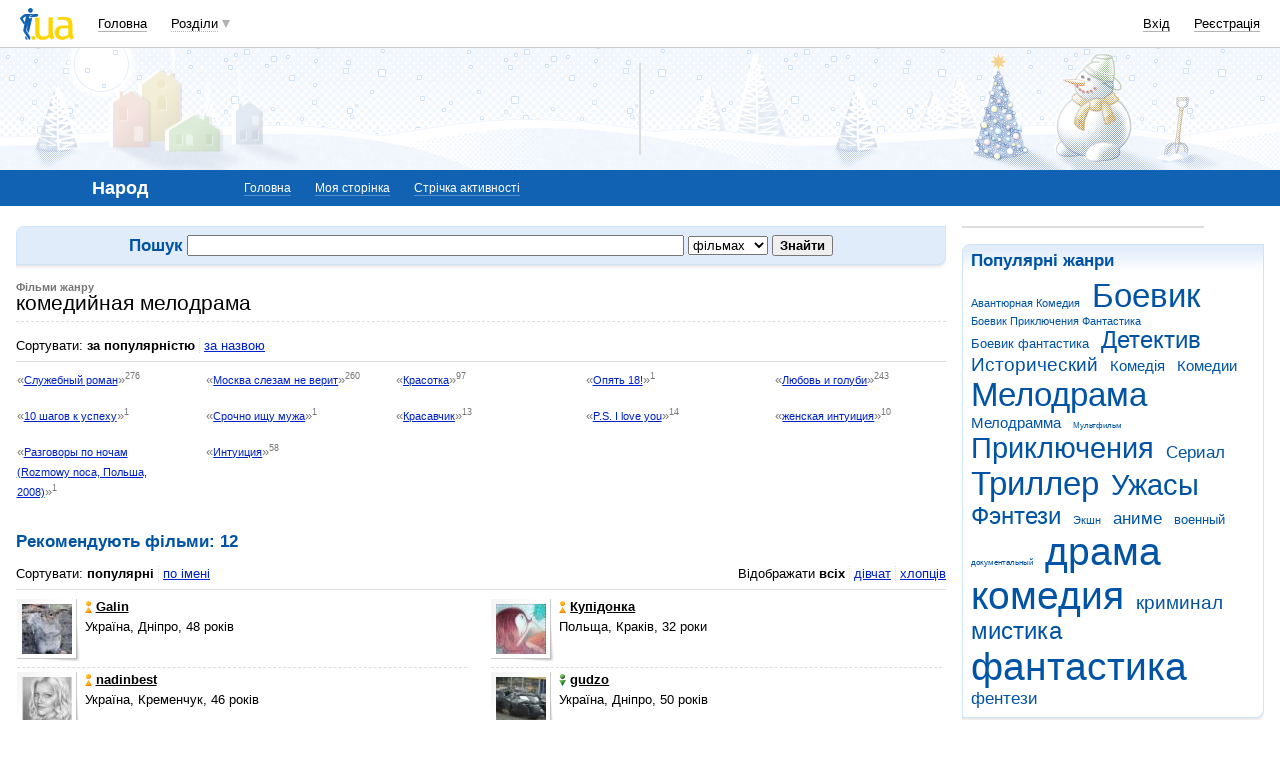

--- FILE ---
content_type: text/html; charset=utf-8
request_url: https://www.google.com/recaptcha/api2/aframe
body_size: 153
content:
<!DOCTYPE HTML><html><head><meta http-equiv="content-type" content="text/html; charset=UTF-8"></head><body><script nonce="zpEqv0tkPZkZAAsY_lTbGA">/** Anti-fraud and anti-abuse applications only. See google.com/recaptcha */ try{var clients={'sodar':'https://pagead2.googlesyndication.com/pagead/sodar?'};window.addEventListener("message",function(a){try{if(a.source===window.parent){var b=JSON.parse(a.data);var c=clients[b['id']];if(c){var d=document.createElement('img');d.src=c+b['params']+'&rc='+(localStorage.getItem("rc::a")?sessionStorage.getItem("rc::b"):"");window.document.body.appendChild(d);sessionStorage.setItem("rc::e",parseInt(sessionStorage.getItem("rc::e")||0)+1);localStorage.setItem("rc::h",'1769103196223');}}}catch(b){}});window.parent.postMessage("_grecaptcha_ready", "*");}catch(b){}</script></body></html>

--- FILE ---
content_type: application/javascript; charset=utf-8
request_url: https://fundingchoicesmessages.google.com/f/AGSKWxXhwzLa3Kc6JeOI33pCOxN61HsYBE3NAWBdASR4KM54jOR1htaR9G_onpwA36ILrfddDk0sDUFzxIl7xNl1MRyMpb7qlt7ynigNdyhWOe_TohVDRt80F2pednLXG--pxHwm_C-HcRgyoVsbnV80o83w6LG8zJb0Vf68E_KfhUaMjEeM3o8QZazIQl2f/_/ad_banner_/generateadtag./adsidebarrect./proadvertising._genads/
body_size: -1290
content:
window['f7330f8e-c17c-41f1-8314-b2e0cb714d86'] = true;